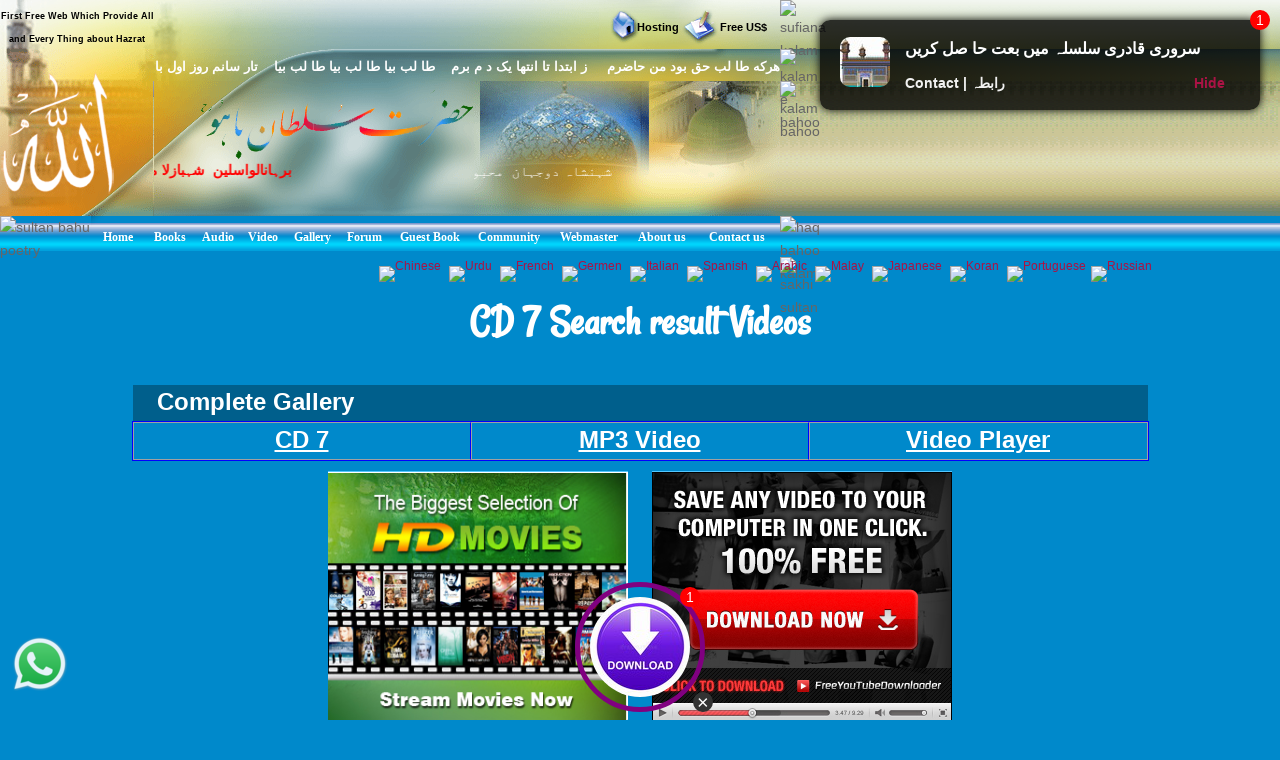

--- FILE ---
content_type: text/html; charset=UTF-8
request_url: https://video.hazratsultanbahu.com/video/all-naat-sharif-naat-khawan/CD-7/18/0/
body_size: 11662
content:
<!DOCTYPE html>
<html lang="en">

<!--[if lt IE 7]><html class="no-js lt-ie9 lt-ie8 lt-ie7"><![endif]-->
<!--[if IE 7]><html class="no-js lt-ie9 lt-ie8"><![endif]-->
<!--[if IE 8]><html class="no-js lt-ie9"><![endif]-->
<!--[if gt IE 8]><html lang="en-US" class="no-js"><![endif]-->

<!-- head -->
<head> 

<meta http-equiv="Content-Type" content="text/html; charset=UTF-8">
    
	<!--[if IE]>
    <meta http-equiv="X-UA-Compatible" content="IE=edge,chrome=1"/>
    <![endif]-->
	<title>CD 7</title>
<meta name="description" content="CD 7"/>
<meta name="keywords" content="CD 7, CD 7 video, CD 7 Videos all naat sharif, CD 7 naat khawan, free video downloader, all naat sharif, naat sharif, free video, live videos, CD 7 free video, CD 7 live videos, CD 7 free video downloader, CD 7 free videos, CD 7 videos, video, videos, CD 7 lyrics 0"/>

<meta property="og:title" content="CD 7"/>
<meta property="og:site_name" content="CD 7"/>
<meta property="og:description" content="CD 7"/>
<meta property="og:type" content="article"/>
<meta property="og:image" content="//hazratsultanbahu.com/images/sologo.png"/>
<meta property="og:url" content="https://video.hazratsultanbahu.com/video/all-naat-sharif-naat-khawan/CD-7/18/0/"/>



	
	<meta name="robots" content="max-image-preview:large">
	<meta name="viewport" content="width=device-width, initial-scale=1.0"/>
	<meta name="author" content="hazratsultanbahu.com">
	<meta name="robots" content="index, follow"/>
	<link rel="alternate" type="application/rss+xml" title="RSS" href="https://www.hazratsultanbahu.com/video/rss.php"/>
	<meta name="rating" content="general" />
	<meta name="copyright" content="Copyright &#174; 1993-2026" />
	<meta http-equiv="Expires" content="Fri, 30 Jan 2026 00:23:06 GMT" />
	<meta name="distribution" content="global" />
	<meta name="robots" content="index" />
	<link rel="canonical" href="https://video.hazratsultanbahu.com/video/all-naat-sharif-naat-khawan/CD-7/18/0/">

    <!-- wp_head -->    
   <link rel='stylesheet' id='clippy-style-css'  href='/tm3/css/style1.css?ver=3.7.1' type='text/css' media='all' />


	<!-- wp_head -->

    <script type="text/javascript">
    /***********************************************
    * Disable Text Selection script- &#169; Dynamic Drive DHTML code library (www.dynamicdrive.com)
    * This notice MUST stay intact for legal use
    * Visit Dynamic Drive at //www.dynamicdrive.com/ for full source code
    ***********************************************/

    function disableSelection(target){
    if (typeof target.onselectstart!="undefined") //IE route
        target.onselectstart=function(){return false}
    else if (typeof target.style.MozUserSelect!="undefined") //Firefox route
        target.style.MozUserSelect="none"
    else //All other route (ie: Opera)
        target.onmousedown=function(){return false}
    target.style.cursor = "default"
    }

    //Sample usages
    //disableSelection(document.body) //Disable text selection on entire body
    //disableSelection(document.getElementById("mydiv")) //Disable text selection on element with id="mydiv"
    </script>

</head>
<!-- head -->

	<body class="withsidebar sidebar-footer home blog">
		<!--[if lt IE 7]>
            <p class="chromeframe">You are using an outdated browser. <a href="#">
			Upgrade your browser today</a> or <a zhref="#">install Google Chrome 
			Frame</a> to better experience this site.</p>
        <![endif]-->

	<!-- #page onunload="" -->
	<div id="page">
		<div class="custom-header">
<div class="desktph">
<a href="#zmenu" style="text-decoration: none"><img border="0" alt="sultan bahu video" src="//www.hazratsultanbahu.com/tm3/mohed.jpg" width="370" height="119"></a>
<p></p>
</div> 

<div class="slidh">
		<div id="table1" class="ts-1">
			<div class="ts-1-1">
				<!-- ImageReady Slices (nth2.psd) -->
				<div id="table2" class="ts-2">
					<div class="ts-2-1">
						<div id="table3" class="ts-3">
							<div class="ts-3-1">
								<p align="center" class="gen-1"><font color="#000000" class="gen-2">First Free Web Which Provide All and Every Thing about Hazrat Sultan Bahu &reg;</font> </p>
							</div>
							<div class="gen-3"></div>
						</div>
					</div>
					<div class="ts-2-2">
						<p align="center" class="gen-1"><b><font color="#000000" class="gen-5"><!-- MONTHLY 467,546 UNIQUE VISITORS AND 26,193,515 HITS --></font></b> </p>
					</div>
					<div class="ts-2-3">
						<div id="table4" class="ts-4">
							<div class="ts-4-1">
								<p align="center" class="gen-1"><b><font color="#000000" class="gen-7"></font></b><span class="gen-8"><br></span></p>
							</div>
							<div class="gen-3"></div>
						</div>
					</div>
					<div class="ts-2-4">
						<div id="table5" class="ts-5">
							<div class="ts-5-1">
								<p align="right" class="gen-1"><a href="/hosting"><b><font class="gen-7" color="#000000">Hosting</font></b></a> </p>
							</div>
							<div class="gen-3"></div>
						</div>
					</div>
					<div class="ts-2-5">
						<div id="table6" class="ts-6">
							<div class="ts-6-1">
								<p align="center" class="gen-1"><b><span class="gen-7">&nbsp;&nbsp;&nbsp;&nbsp;&nbsp;&nbsp;&nbsp;&nbsp; <a href="/gfrus"><font color="#000000">Free US$</font></a></span></b> </p>
							</div>
							<div class="gen-3"></div>
						</div>
					</div>
					<div class="ts-2-6">
						<div id="table7" class="ts-7">
							<div class="ts-7-1">

			<img border="0" align="left" alt="sultan bahoo" src="//www.hazratsultanbahu.com/images/5allah.png">

			</div>
							<div class="gen-3"></div>
						</div>
					</div>
					<div class="ts-2-7">
						<div id="table8" class="ts-8">
							<div class="ts-8-1">
								<p align="right" class="gen-1"><font color="#ffffff" class="gen-19">&#1607;&#1585;&#1705;&#1607; &#1591;&#1575; &#1604;&#1576; &#1581;&#1602; &#1576;&#1608;&#1583; &#1605;&#1606; &#1581;&#1575;&#1590;&#1585;&#1605;&nbsp;&nbsp;&nbsp; &nbsp;&#1586; &#1575;&#1576;&#1578;&#1583;&#1575; &#1578;&#1575; &#1575;&#1606;&#1578;&#1607;&#1575; &#1610;&#1705; &#1583; &#1605; &#1576;&#1585;&#1605;&nbsp;&nbsp;&nbsp; &#1591;&#1575; &#1604;&#1576; &#1576;&#1610;&#1575; &#1591;&#1575; &#1604;&#1576; &#1576;&#1610;&#1575; &#1591;&#1575; &#1604;&#1576; &#1576;&#1610;&#1575;&nbsp;&nbsp;&nbsp; &#1578;&#1575;&#1585; &#1587;&#1575;&#1606;&#1605; &#1585;&#1608;&#1586; &#1575;&#1608;&#1604; &#1576;&#1575; &#1582;&#1583;&#1575;</font> </p>
							</div>
							<div class="gen-3"></div>
						</div>
					</div>
					<div class="ts-2-8">
						<div id="table9" class="ts-9">
							<div class="ts-2-8"><img alt="hazrat sultan bahu books" src="//www.hazratsultanbahu.com/imagestm2/nth2_08.gif" width="1" height="135"></div>
							<div class="gen-3"></div>
						</div>
					</div>
					<div class="ts-2-9">
						<div id="table10" class="ts-10">
							<div class="ts-10-1">
			<img border="0" align="right" alt="abyat e bahoo" src="//www.hazratsultanbahu.com/images/5bahu.png">
			<b><font color="#FF0000"><marquee behavior="scroll" direction="right" scrollamount="2" scrolldelay="10" onmouseover="this.stop()" onmouseout="this.start()" width="95%" height="95%">
&#1576;&#1585;&#1729;&#1575;&#1606;&#1575;&#1604;&#1608;&#1575;&#1587;&#1604;&#1740;&#1606;&nbsp; &#1588;&#1729;&#1576;&#1575;&#1586;&#1604;&#1575; &#1605;&#1705;&#1575;&#1722;&nbsp; &#1587;&#1604;&#1591;&#1575;&#1606; &#1575;&#1604;&#1593;&#1575;&#1585;&#1601;&#1740;&#1606;&nbsp; &#1587;&#1604;&#1591;&#1575;&#1606; &#1575;&#1604;&#1601;&#1602;&#1585; &#1605;&#1585;&#1588;&#1583; 
&#1581;&#1602;&nbsp;&nbsp; &#1587;&#1582;&#1740; &#1587;&#1604;&#1591;&#1575;&#1606;&nbsp;&nbsp; &#1588;&#1729;&#1606;&#1588;&#1575;&#1729;&nbsp;&nbsp; &#1605;&#1585;&#1588;&#1583; &#1606;&#1608;&#1585;&#1575;&#1604;&#1729;&#1583;&#1740;&nbsp;&nbsp; 
&#1581;&#1602; &#1576;&#1575; &#1729;&#1608;&nbsp;&nbsp; &#1602;&#1583;&#1587; &#1587;&#1585;&#1729; &#1575;&#1604;&#1593;&#1586;&#1740;&#1586;
				</marquee></font></b>
</div>
							<div class="gen-3"></div>
						</div>
					</div>
					<div class="ts-2-10">
						<div id="table11" class="ts-11">
							<div class="ts-11-1" align="bottom">
			<img border="0" align="center" alt="abyat e bahu" src="//www.hazratsultanbahu.com/images/5gos.png">
			<font color="#FFFFFF"><marquee behavior="scroll" direction="right" scrollamount="2" scrolldelay="10" onmouseover="this.stop()" onmouseout="this.start()" width="100%" height="100%">
&#1588;&#1729;&#1606;&#1588;&#1575;&#1729; &#1583;&#1608;&#1580;&#1729;&#1575;&#1606;&nbsp; &#1605;&#1581;&#1576;&#1608;&#1576; &#1585;&#1576; &#1575;&#1604;&#1593;&#1575;&#1604;&#1605;&#1740;&#1606;&nbsp; &#1575;&#1581;&#1605;&#1583; &#1605;&#1580;&#1578;&#1576;&#1740;&nbsp; &#1606;&#1608;&#1585;&#1575;&#1604;&#1604;&#1729;&nbsp; &#1605;&#1581;&#1605;&#1583; &#1605;&#1589;&#1591;&#1601;&#1740;&nbsp; &#1589;&#1604;&#1740; &#1575;&#1604;&#1604;&#1729; &#1593;&#1604;&#1740;&#1729; 
&#1608;&#1587;&#1604;&#1605;&nbsp; &#1705;&#1746; &#1606;&#1575;&#1605;
&nbsp;&nbsp;&nbsp;
			&#1587;&#1585;&#1608;&#1585;&#1740; &#1602;&#1575;&#1583;&#1585;&#1740; &#1587;&#1604;&#1587;&#1604;&#1729; &#1605;&#1581;&#1576;&#1608;&#1576; &#1587;&#1576;&#1581;&#1575;&#1606;&#1740; &#1581;&#1590;&#1608;&#1585; &#1594;&#1608;&#1579; &#1575;&#1593;&#1592;&#1605; &#1581;&#1590;&#1585;&#1578; &#1588;&#1740;&#1582; &#1587;&#1740;&#1583; &#1593;&#1576;&#1583;&#1575;&#1604;&#1602;&#1575;&#1583;&#1585; 
			&#1580;&#1740;&#1604;&#1575;&#1606;&#1740; &#1602;&#1583;&#1587; &#1587;&#1585;&#1729; &#1575;&#1604;&#1593;&#1586;&#1740;&#1586; &#1705;&#1575; &#1575;&#1589;&#1604; &#1587;&#1604;&#1587;&#1604;&#1729; &#1591;&#1585;&#1740;&#1602;&#1578; &#1729;&#1746;
				</marquee></font>
		</div>
							<div class="gen-3"></div>
						</div>
					</div>
					<div class="ts-2-11">
						<div id="table12" class="ts-12">
							<div class="ts-2-11"><img alt="sultan bahu poetry" src="//www.hazratsultanbahu.com/imagestm2/nth2_11.gif" width="91" height="41"></div>
							<div class="gen-3"></div>
						</div>
					</div>
					<div class="ts-2-12">
						<div id="table13" class="ts-13">
							<div align="center" class="ts-13-1"><font color="#ffffff" face="Minion Pro Med" class="gen-27"><a href="//www.hazratsultanbahu.com/"><span class="gen-28">Home</span></a></font></div>
							<div align="center" class="ts-13-2"><font color="#ffffff" face="Minion Pro Med" class="gen-27"><a href="//www.hazratsultanbahu.com/page"><span class="gen-28">Books</span></a></font></div>
							<div align="center" class="ts-13-3"><font color="#ffffff" face="Minion Pro Med" class="gen-27"><a href="//www.hazratsultanbahu.com/audio/"><span class="gen-28">Audio</span></a></font> </div>
							<!--<div align="center" alt="" class="ts-13-4"><font color="#ffffff" face="Minion Pro Med" class="gen-27"><a href="//www.hazratsultanbahu.com/video/"><span class="gen-28">Video</span></a></font> </div>-->
							<div align="center" alt="" class="ts-13-4"><font color="#ffffff" face="Minion Pro Med" class="gen-27"><a href="//video.hazratsultanbahu.com/video/srch.php?q=sultan%20bahu&sa=Search"><span class="gen-28">Video</span></a></font> </div>
							<div align="center" alt="" class="ts-13-5"><font color="#ffffff" face="Minion Pro Med" class="gen-27"><a href="//vdmp.hazratsultanbahu.com/pgallery"><span class="gen-28">Gallery</span></a></font> </div>
							<div align="center" alt="" class="ts-13-6"><font color="#ffffff" face="Minion Pro Med" class="gen-27"><a href="//www.hazratsultanbahu.com/forum"><span class="gen-28">Forum</span></a></font></div>
							<div align="center" alt="" class="ts-13-7"><font color="#ffffff" face="Minion Pro Med" class="gen-27"><a href="//hazratsultanbahu.com/agbook"><span class="gen-28">Guest Book</span></a></font> </div>
							<div align="center" alt="" class="ts-13-8"><font color="#ffffff" face="Minion Pro Med" class="gen-27"><a href="//www.hazratsultanbahu.com/community/"><span class="gen-28">Community</span></a></font></div>
							<div align="center" alt="" class="ts-13-9"><font color="#ffffff" face="Minion Pro Med" class="gen-27"><a href="//www.hazratsultanbahu.com/webmaster"><span class="gen-28">Webmaster</span></a></font></div>
							<div align="center" alt="" class="ts-13-10"><font color="#ffffff" face="Minion Pro Med" class="gen-27"><a href="//www.hazratsultanbahu.com/aboutus"><span class="gen-28">About us</span></a></font></div>
							<div align="center" alt="Contact us" class="ts-13-11"><font color="#ffffff" face="Minion Pro Med" class="gen-27"><a href="//www.hazratsultanbahu.com/feedback"><span class="gen-28">Contact us</span></a></font></div>
							<div class="gen-3"></div>
						</div>
					</div>

				</div>
			</div>
			<div class="ts-1-2">
				<div id="table14" class="ts-14">
					<div class="ts-14-1"><img alt="sufiana kalam" src="//www.hazratsultanbahu.com/imagestm2/nth2_05-2.gif" width="100%" height="49"></div>
					<div class="ts-14-2"><img alt="kalam e bahoo" src="//www.hazratsultanbahu.com/imagestm2/nth2_07-2.gif" width="100%" height="32"></div>
					<div class="ts-14-3"><img alt="kalam bahoo" src="//www.hazratsultanbahu.com/imagestm2/nth2_10-2.gif" width="100%" height="135"></div>
					<div class="ts-14-4"><img alt="haq bahoo kalam" src="//www.hazratsultanbahu.com/imagestm2/nth2_22-2.gif" width="100%" height="41"></div>
					<div class="ts-14-5"><img alt="sakhi sultan" src="//www.hazratsultanbahu.com/imagestm2/spacer.gif" width="100%" height="1"></div>
					<div class="gen-3"></div>
				</div>
			</div>
			<div class="gen-3"></div>
</div>  
		</div>	
		
		</div>		
      

		<!-- .main-container -->
		<div class="main-container">			

			<div class="main content-wrapper wrapper clearfix">
<div class="slidh">			
            <div class="locale-options">			
                <div></div>
				<br /><br />
                  			   &nbsp;&nbsp;
                  <a style="display:none;" href="/blackhole/" rel="follow">Do NOT follow this link or you will be banned from the site!</a>
               &nbsp;
                  <a href="//translate.google.com/translate?u=http://video.hazratsultanbahu.com/video/all-naat-sharif-naat-khawan/CD-7/18/0/&langpair=en%7Czh-TW&hl=EN&ie=UTF-8&oe=UTF-8&prev=%2Flanguage_tools">
                    <img class="top-flag" width="22" height="11" alt="Chinese" title="Chinese" src="//hazratsultanbahu.com/agbook/flags/cn.gif" border="0">
                </a>&nbsp;
                <a href="//translate.google.com/translate?u=http://video.hazratsultanbahu.com/video/all-naat-sharif-naat-khawan/CD-7/18/0/&langpair=en%7Cur&hl=EN&ie=UTF-8&oe=UTF-8&prev=%2Flanguage_tools">
                    <img class="top-flag" width="22" height="11" alt="Urdu" title="Urdu" src="//hazratsultanbahu.com/agbook/flags/pk.gif" border="0">
                </a>&nbsp;
                <a href="//translate.google.com/translate?u=http://video.hazratsultanbahu.com/video/all-naat-sharif-naat-khawan/CD-7/18/0/&langpair=en%7Cfr&hl=EN&ie=UTF-8&oe=UTF-8&prev=%2Flanguage_tools">
                    <img class="top-flag" width="22" height="11" alt="French" title="French" src="//hazratsultanbahu.com/agbook/flags/fr.gif" border="0">
                </a>&nbsp;
                <a href="//translate.google.com/translate?u=http://video.hazratsultanbahu.com/video/all-naat-sharif-naat-khawan/CD-7/18/0/&langpair=en%7Cde&hl=EN&ie=UTF-8&oe=UTF-8&prev=%2Flanguage_tools">
                    <img class="top-flag" width="22" height="11" alt="Germen" title="Germen" src="//hazratsultanbahu.com/agbook/flags/de.gif" border="0">
                </a>&nbsp;
                <a href="//translate.google.com/translate?u=http://video.hazratsultanbahu.com/video/all-naat-sharif-naat-khawan/CD-7/18/0/&langpair=en%7Cit&hl=EN&ie=UTF-8&oe=UTF-8&prev=%2Flanguage_tools">
                    <img class="top-flag" width="22" height="11" alt="Italian" title="Italian" src="//hazratsultanbahu.com/agbook/flags/it.gif" border="0">
                </a>&nbsp;
                <a href="//translate.google.com/translate?u=http://video.hazratsultanbahu.com/video/all-naat-sharif-naat-khawan/CD-7/18/0/&langpair=en%7Ces&hl=EN&ie=UTF-8&oe=UTF-8&prev=%2Flanguage_tools">
                    <img class="top-flag" width="22" height="11" alt="Spanish" title="Spanish" src="//hazratsultanbahu.com/agbook/flags/es.gif" border="0">
                </a>&nbsp;
                <a href="//translate.google.com/translate?u=http://video.hazratsultanbahu.com/video/all-naat-sharif-naat-khawan/CD-7/18/0/&langpair=en%7Car&hl=en&ie=UTF-8&oe=UTF-8&prev=%2Flanguage_tools">
                    <img class="top-flag" width="22" height="11" alt="Arabic" title="Arabic" src="//hazratsultanbahu.com/agbook/flags/sa.gif" border="0">
                </a>&nbsp;
                <a href="//translate.google.com/translate?u=http://video.hazratsultanbahu.com/video/all-naat-sharif-naat-khawan/CD-7/18/0/&langpair=en%7Cms&hl=en&ie=UTF-8&oe=UTF-8&prev=%2Flanguage_tools">
                    <img class="top-flag" width="22" height="11" alt="Malay" title="Malay" src="//hazratsultanbahu.com/agbook/flags/my.gif" border="0">
                </a>&nbsp;
                <a href="//translate.google.com/translate?u=http://video.hazratsultanbahu.com/video/all-naat-sharif-naat-khawan/CD-7/18/0/&langpair=en%7Cja&hl=EN&ie=UTF-8&oe=UTF-8&prev=%2Flanguage_tools">
                    <img class="top-flag" width="22" height="11" alt="Japanese" title="Japanese" src="//hazratsultanbahu.com/agbook/flags/jp.gif" border="0">
                </a>&nbsp;
                <a href="//translate.google.com/translate?u=http://video.hazratsultanbahu.com/video/all-naat-sharif-naat-khawan/CD-7/18/0/&langpair=en%7Cko&hl=EN&ie=UTF-8&oe=UTF-8&prev=%2Flanguage_tools">
                    <img class="top-flag" width="22" height="11" alt="Koran" title="Koran" src="//hazratsultanbahu.com/agbook/flags/kr.gif" border="0">
                </a>&nbsp;
                <a href="//translate.google.com/translate?u=http://video.hazratsultanbahu.com/video/all-naat-sharif-naat-khawan/CD-7/18/0/&langpair=en%7Cpt&hl=EN&ie=UTF-8&oe=UTF-8&prev=%2Flanguage_tools">
                    <img class="top-flag" width="22" height="11" alt="Portuguese" title="Portuguese" src="//hazratsultanbahu.com/agbook/flags/pt.gif" border="0">
                </a>
                <a href="//translate.google.com/translate?u=http://video.hazratsultanbahu.com/video/all-naat-sharif-naat-khawan/CD-7/18/0/&langpair=en%7Cru&hl=EN&ie=UTF-8&oe=UTF-8&prev=%2Flanguage_tools">
                    <img class="top-flag" width="22" height="11" alt="Russian" title="Russian" src="//hazratsultanbahu.com/agbook/flags/ru.gif" border="0">
                </a>

            </div>
</div>
		<div class="column-one">		<!--	
			<h1 id="2">CD 7 Search result Videos </h1>
-->
	 
			<h1 id="1">CD 7 Search result Videos </h1> 
			
			
<!-- issue box --> 
<div class="top-menu-table dark-blue no-borders">
	<div class="top-menu-row">
		<div class="top-menu-item no-borders g-text-left">
			<span class="text-bold" style="padding-left: 20px;">Complete Gallery</span>
		</div>
	</div>
</div>
<div class="top-menu-table">
	<div class="top-menu-row">
		<div class="top-menu-item">
				<a title="Download Video" class="selfft" href="//services.hazratsultanbahu.com/spam-filter-page.php?t=video"><b>CD 7</b></a>
		</div>
		<div class="top-menu-item">
				<a title="MP3 Video" class="selfft" href="//services.hazratsultanbahu.com/spam-filter-page.php?t=video"><b>MP3 Video</b></a>
		</div>
		<div class="top-menu-item">
				<a title="Video Player" class="selfft" href="//services.hazratsultanbahu.com/spam-filter-page.php?t=video"><b>Video Player</b></a>
		</div>
	</div>
</div>
<!-- end issue box -->
            <div class="contact-ads-wrapper clearfix">
                <div class="contact-ads">

<!--
 <a href="//tracking.affiliatetrading.net/aff_c?offer_id=1001&aff_id=7364&file_id=68548">
<img border="0" src="//media.go2speed.org/brand/files/affiliatetrading/1001/AT_250_250_4.gif" width="300" height="250">
</a> -->

 <a href="//www.hazratsultanbahu.com/downloads/pc.php">
<img alt="18CD 7" border="0" src="//www.hazratsultanbahu.com/adver/ads/cpa/pl12.png" width="300" height="250">
</a>               </div>
                <div class="contact-ads">
 <a aria-label="18CD 7" href="//www.hazratsultanbahu.com/downloads/pc.php">
<img alt="18CD 7" border="0" src="//www.hazratsultanbahu.com/adver/ads/cpa/pl22.jpg" width="300" height="250">
</a>                </div>
            </div>
			
<div id="posts" class="clearfix">
	
		<article id="post-27" class="post-27 post type-post status-publish format-standard htry category-category1 tag-image tag-standard clearfix box" role="article">
        <div class="entry-image1">
		</div>
<header>
	<h2 class="post-title g-black">Search Video<br /></h2>
<form action="/video/srch.php" id="cse-search-box">  
    <label for="query">Search:<input type="text" name="q" size="20" /></label>
    <input type="submit" name="sa" value="Search" />
</form><br />
<script type="application/ld+json">
{
    "@context": "https://schema.org",
    "@type": "WebSite",
    "url": "https://video.hazratsultanbahu.com/video/srch.php",
    "potentialAction": {
      "@type": "SearchAction",
      "target": "https://video.hazratsultanbahu.com/video/srch.php?q=&sa=Search",
      "query": ""
    }
}
</script>	<h2 class="post-title">
		<a href='//video.hazratsultanbahu.com//video/auto-play-naat-sharif-live-videos/alif-allah-bait/cd-7/online/d/40/1/search/'>Auto Play All CD 7</a>	</h2>
<!-- End Get frist video for all auto play -->
<h2 class="post-title"><a href="//video.hazratsultanbahu.com//video/ltal.php">View Latest in All</a></h2>
<h2 class="post-title"><a href="//video.hazratsultanbahu.com//video/mtal.php">Most Viewed  in All</a></h2>
<h2 class="post-title"><a href="//video.hazratsultanbahu.com//video/ltl-18-0.php">View Latest</a></h2>
<h2 class="post-title"><a href="//video.hazratsultanbahu.com//video/mtl-18-0.php">Most Viewed</a></h2>
<h2 class="post-title"><a href="/naat/">All Naat Sharif</a></h2>
<h2 class="post-title"><a href="//video.hazratsultanbahu.com//video/">All Sultan Bahu</a></h2>
</header>

<div class="entry-content">
	<p>
</p>
	</div>

<div class="meta clearfix">
	<div class="icon icon-"></div>
	<span class="post-date">Videos</span>
	<span class="post-comments">
			<a href="#top" title="Page Top">TOP</a>	</span>
</div>
				</article>




		<article id="post-27" class="post-27 post type-post status-publish format-standard htry category-category1 tag-image tag-standard clearfix box" role="article">
        <div class="entry-image1">
		<a href='/video/play-naat-sharif-live-videos/alif-allah-bait/40/search/'>
		<img loading=" lazy" border="0" title="alif-allah bait" alt="alif-allah bait" src="https://i.ytimg.com/vi_webp/OuNe598KZgc/mqdefault.webp" width="133" height="100"> </a>
		</div>
<header>
	<h2 class="post-title"><a href='//video.hazratsultanbahu.com//video/play-naat-sharif-live-videos/alif-allah-bait/40/search/'>alif-allah bait</a></h2>
</header>

<div class="entry-content">
	<p>	
Description: <br />Date: 09:06 AM 17th Oct 2009<br />Views: 123263 Posted By: <a href='//video.hazratsultanbahu.com//video/all-naat-sharif-free-video-downloader/Anonymous/0/'>Anonymous</a><br />Video No: 40 <br />Category: 18.<br><b><a href='//video.hazratsultanbahu.com//video/auto-play-naat-sharif-live-videos/alif-allah-bait/CD-7/online/d/40/1/search/'>Play Auto</a></b></p>
	</div>

<div class="meta clearfix">
	<div class="icon icon-"></div>
	<span class="post-date">Videos</span>
	<span class="post-comments">
			<a href="#top" title="Page Top">TOP</a>	</span>
</div>
				</article>
    <script type="application/ld+json">
    {
      "@context": "https://schema.org",
      "@type": "VideoObject",
      "contentURL": "http://video.hazratsultanbahu.com/video/all-naat-sharif-naat-khawan/CD-7/18/0/",
      "description": "alif-allah bait",
      "embedUrl": "https://www.youtube.com/watch?v=OuNe598KZgc",
      "interactionStatistic": {
        "@type": "InteractionCounter",
        "interactionType": { "@type": "WatchAction" },
        "userInteractionCount": 123263      },
      "name": "alif-allah bait",
      "thumbnailUrl": "https://i.ytimg.com/vi_webp/OuNe598KZgc/mqdefault.webp",
      "uploadDate": "2009-10-17T09:06:00Z"
    }
    </script> 

		<article id="post-27" class="post-27 post type-post status-publish format-standard htry category-category1 tag-image tag-standard clearfix box" role="article">
        <div class="entry-image1">
		<a href='/video/play-naat-sharif-live-videos/baghdad-shahar.rm/137/search/'>
		<img loading=" lazy" border="0" title="baghdad-shahar.rm" alt="baghdad-shahar.rm" src="//www.hazratsultanbahu.com/images/index-12.jpg" width="133" height="100"> </a>
		</div>
<header>
	<h2 class="post-title"><a href='//video.hazratsultanbahu.com//video/play-naat-sharif-live-videos/baghdad-shahar.rm/137/search/'>baghdad-shahar.rm</a></h2>
</header>

<div class="entry-content">
	<p>	
Description: <br />Date: 11:34 AM 19th Oct 2009<br />Views: 42836 Posted By: <a href='//video.hazratsultanbahu.com//video/all-naat-sharif-free-video-downloader/Anonymous/0/'>Anonymous</a><br />Video No: 137 <br />Category: 18.<br><b><a href='//video.hazratsultanbahu.com//video/auto-play-naat-sharif-live-videos/baghdad-shahar.rm/CD-7/online/d/137/2/search/'>Play Auto</a></b></p>
	</div>

<div class="meta clearfix">
	<div class="icon icon-"></div>
	<span class="post-date">Videos</span>
	<span class="post-comments">
			<a href="#top" title="Page Top">TOP</a>	</span>
</div>
				</article>
    <script type="application/ld+json">
    {
      "@context": "https://schema.org",
      "@type": "VideoObject",
      "contentURL": "http://video.hazratsultanbahu.com/video/all-naat-sharif-naat-khawan/CD-7/18/0/",
      "description": "baghdad-shahar.rm",
      "embedUrl": "<h2 class="post-title" href="//www.vdmp.hazratsultanbahu.com/mp3/kplayonrealp/baghdad-shahar.rm">Click Here and Play</a></h2>",
      "interactionStatistic": {
        "@type": "InteractionCounter",
        "interactionType": { "@type": "WatchAction" },
        "userInteractionCount": 42836      },
      "name": "baghdad-shahar.rm",
      "thumbnailUrl": "//www.hazratsultanbahu.com/images/index-12.jpg",
      "uploadDate": "2009-10-19T11:34:00Z"
    }
    </script> 

		<article id="post-27" class="post-27 post type-post status-publish format-standard htry category-category1 tag-image tag-standard clearfix box" role="article">
        <div class="entry-image1">
		<a href='/video/play-naat-sharif-live-videos/charh-channan.rm/138/search/'>
		<img loading=" lazy" border="0" title="charh-channan.rm" alt="charh-channan.rm" src="//www.hazratsultanbahu.com/images/index-12.jpg" width="133" height="100"> </a>
		</div>
<header>
	<h2 class="post-title"><a href='//video.hazratsultanbahu.com//video/play-naat-sharif-live-videos/charh-channan.rm/138/search/'>charh-channan.rm</a></h2>
</header>

<div class="entry-content">
	<p>	
Description: <br />Date: 11:35 AM 19th Oct 2009<br />Views: 41495 Posted By: <a href='//video.hazratsultanbahu.com//video/all-naat-sharif-free-video-downloader/Anonymous/0/'>Anonymous</a><br />Video No: 138 <br />Category: 18.<br><b><a href='//video.hazratsultanbahu.com//video/auto-play-naat-sharif-live-videos/charh-channan.rm/CD-7/online/d/138/3/search/'>Play Auto</a></b></p>
	</div>

<div class="meta clearfix">
	<div class="icon icon-"></div>
	<span class="post-date">Videos</span>
	<span class="post-comments">
			<a href="#top" title="Page Top">TOP</a>	</span>
</div>
				</article>
    <script type="application/ld+json">
    {
      "@context": "https://schema.org",
      "@type": "VideoObject",
      "contentURL": "http://video.hazratsultanbahu.com/video/all-naat-sharif-naat-khawan/CD-7/18/0/",
      "description": "charh-channan.rm",
      "embedUrl": "<h2 class="post-title" align="center"><a href="//www.vdmp.hazratsultanbahu.com/mp3/kplayonrealp/charh-channan.rm">Click Here and Play</a></h2>",
      "interactionStatistic": {
        "@type": "InteractionCounter",
        "interactionType": { "@type": "WatchAction" },
        "userInteractionCount": 41495      },
      "name": "charh-channan.rm",
      "thumbnailUrl": "//www.hazratsultanbahu.com/images/index-12.jpg",
      "uploadDate": "2009-10-19T11:35:00Z"
    }
    </script> 

		<article id="post-27" class="post-27 post type-post status-publish format-standard htry category-category1 tag-image tag-standard clearfix box" role="article">
        <div class="entry-image1">
		<a href='/video/play-naat-sharif-live-videos/dil-darya/139/search/'>
		<img loading=" lazy" border="0" title="dil-darya" alt="dil-darya" src="//www.hazratsultanbahu.com/images/index-12.jpg" width="133" height="100"> </a>
		</div>
<header>
	<h2 class="post-title"><a href='//video.hazratsultanbahu.com//video/play-naat-sharif-live-videos/dil-darya/139/search/'>dil-darya</a></h2>
</header>

<div class="entry-content">
	<p>	
Description: <br />Date: 11:36 AM 19th Oct 2009<br />Views: 50217 Posted By: <a href='//video.hazratsultanbahu.com//video/all-naat-sharif-free-video-downloader/Anonymous/0/'>Anonymous</a><br />Video No: 139 <br />Category: 18.<br><b><a href='//video.hazratsultanbahu.com//video/auto-play-naat-sharif-live-videos/dil-darya/CD-7/online/d/139/4/search/'>Play Auto</a></b></p>
	</div>

<div class="meta clearfix">
	<div class="icon icon-"></div>
	<span class="post-date">Videos</span>
	<span class="post-comments">
			<a href="#top" title="Page Top">TOP</a>	</span>
</div>
				</article>
    <script type="application/ld+json">
    {
      "@context": "https://schema.org",
      "@type": "VideoObject",
      "contentURL": "http://video.hazratsultanbahu.com/video/all-naat-sharif-naat-khawan/CD-7/18/0/",
      "description": "dil-darya",
      "embedUrl": "<h2 class="post-title" align="center"><a href="http://www.vdmp.hazratsultanbahu.com/mp3/kplayonrealp/dil-darya.rm">Click Here and Play</a></h2>",
      "interactionStatistic": {
        "@type": "InteractionCounter",
        "interactionType": { "@type": "WatchAction" },
        "userInteractionCount": 50217      },
      "name": "dil-darya",
      "thumbnailUrl": "//www.hazratsultanbahu.com/images/index-12.jpg",
      "uploadDate": "2009-10-19T11:36:00Z"
    }
    </script> 

		<article id="post-27" class="post-27 post type-post status-publish format-standard htry category-category1 tag-image tag-standard clearfix box" role="article">
        <div class="entry-image1">
		<a href='/video/play-naat-sharif-live-videos/eh-tan-mera/140/search/'>
		<img loading=" lazy" border="0" title="eh-tan-mera" alt="eh-tan-mera" src="//www.hazratsultanbahu.com/images/index-12.jpg" width="133" height="100"> </a>
		</div>
<header>
	<h2 class="post-title"><a href='//video.hazratsultanbahu.com//video/play-naat-sharif-live-videos/eh-tan-mera/140/search/'>eh-tan-mera</a></h2>
</header>

<div class="entry-content">
	<p>	
Description: <br />Date: 11:37 AM 19th Oct 2009<br />Views: 53653 Posted By: <a href='//video.hazratsultanbahu.com//video/all-naat-sharif-free-video-downloader/Anonymous/0/'>Anonymous</a><br />Video No: 140 <br />Category: 18.<br><b><a href='//video.hazratsultanbahu.com//video/auto-play-naat-sharif-live-videos/eh-tan-mera/CD-7/online/d/140/5/search/'>Play Auto</a></b></p>
	</div>

<div class="meta clearfix">
	<div class="icon icon-"></div>
	<span class="post-date">Videos</span>
	<span class="post-comments">
			<a href="#top" title="Page Top">TOP</a>	</span>
</div>
				</article>
    <script type="application/ld+json">
    {
      "@context": "https://schema.org",
      "@type": "VideoObject",
      "contentURL": "http://video.hazratsultanbahu.com/video/all-naat-sharif-naat-khawan/CD-7/18/0/",
      "description": "eh-tan-mera",
      "embedUrl": "<h2 class="post-title" align="center"><a href="//www.vdmp.hazratsultanbahu.com/mp3/kplayonrealp/eh-tan-mera.rm">Click Here and Play</a></h2>",
      "interactionStatistic": {
        "@type": "InteractionCounter",
        "interactionType": { "@type": "WatchAction" },
        "userInteractionCount": 53653      },
      "name": "eh-tan-mera",
      "thumbnailUrl": "//www.hazratsultanbahu.com/images/index-12.jpg",
      "uploadDate": "2009-10-19T11:37:00Z"
    }
    </script> 

		<article id="post-27" class="post-27 post type-post status-publish format-standard htry category-category1 tag-image tag-standard clearfix box" role="article">
        <div class="entry-image1">
		<a href='/video/play-naat-sharif-live-videos/jo-dam/141/search/'>
		<img loading=" lazy" border="0" title="jo-dam" alt="jo-dam" src="//www.hazratsultanbahu.com/images/index-12.jpg" width="133" height="100"> </a>
		</div>
<header>
	<h2 class="post-title"><a href='//video.hazratsultanbahu.com//video/play-naat-sharif-live-videos/jo-dam/141/search/'>jo-dam</a></h2>
</header>

<div class="entry-content">
	<p>	
Description: <br />Date: 11:38 AM 19th Oct 2009<br />Views: 44030 Posted By: <a href='//video.hazratsultanbahu.com//video/all-naat-sharif-free-video-downloader/Anonymous/0/'>Anonymous</a><br />Video No: 141 <br />Category: 18.<br><b><a href='//video.hazratsultanbahu.com//video/auto-play-naat-sharif-live-videos/jo-dam/CD-7/online/d/141/6/search/'>Play Auto</a></b></p>
	</div>

<div class="meta clearfix">
	<div class="icon icon-"></div>
	<span class="post-date">Videos</span>
	<span class="post-comments">
			<a href="#top" title="Page Top">TOP</a>	</span>
</div>
				</article>
    <script type="application/ld+json">
    {
      "@context": "https://schema.org",
      "@type": "VideoObject",
      "contentURL": "http://video.hazratsultanbahu.com/video/all-naat-sharif-naat-khawan/CD-7/18/0/",
      "description": "jo-dam",
      "embedUrl": "<h2 class="post-title" align="center"><a href="href="//www.vdmp.hazratsultanbahu.com/mp3/kplayonrealp/jo-dam.rm">Click Here and Play</a></h2>",
      "interactionStatistic": {
        "@type": "InteractionCounter",
        "interactionType": { "@type": "WatchAction" },
        "userInteractionCount": 44030      },
      "name": "jo-dam",
      "thumbnailUrl": "//www.hazratsultanbahu.com/images/index-12.jpg",
      "uploadDate": "2009-10-19T11:38:00Z"
    }
    </script> 

		<article id="post-27" class="post-27 post type-post status-publish format-standard htry category-category1 tag-image tag-standard clearfix box" role="article">
        <div class="entry-image1">
		<a href='/video/play-naat-sharif-live-videos/ktracone/142/search/'>
		<img loading=" lazy" border="0" title="ktracone" alt="ktracone" src="//www.hazratsultanbahu.com/images/index-12.jpg" width="133" height="100"> </a>
		</div>
<header>
	<h2 class="post-title"><a href='//video.hazratsultanbahu.com//video/play-naat-sharif-live-videos/ktracone/142/search/'>ktracone</a></h2>
</header>

<div class="entry-content">
	<p>	
Description: <br />Date: 11:38 AM 19th Oct 2009<br />Views: 52689 Posted By: <a href='//video.hazratsultanbahu.com//video/all-naat-sharif-free-video-downloader/Anonymous/0/'>Anonymous</a><br />Video No: 142 <br />Category: 18.<br><b><a href='//video.hazratsultanbahu.com//video/auto-play-naat-sharif-live-videos/ktracone/CD-7/online/d/142/7/search/'>Play Auto</a></b></p>
	</div>

<div class="meta clearfix">
	<div class="icon icon-"></div>
	<span class="post-date">Videos</span>
	<span class="post-comments">
			<a href="#top" title="Page Top">TOP</a>	</span>
</div>
				</article>
    <script type="application/ld+json">
    {
      "@context": "https://schema.org",
      "@type": "VideoObject",
      "contentURL": "http://video.hazratsultanbahu.com/video/all-naat-sharif-naat-khawan/CD-7/18/0/",
      "description": "ktracone",
      "embedUrl": "<h2 class="post-title" align="center"><a href="href="//www.vdmp.hazratsultanbahu.com/mp3/kplayonrealp/ktracone.rm">Click Here and Play</a></h2>",
      "interactionStatistic": {
        "@type": "InteractionCounter",
        "interactionType": { "@type": "WatchAction" },
        "userInteractionCount": 52689      },
      "name": "ktracone",
      "thumbnailUrl": "//www.hazratsultanbahu.com/images/index-12.jpg",
      "uploadDate": "2009-10-19T11:38:00Z"
    }
    </script> 

		<article id="post-27" class="post-27 post type-post status-publish format-standard htry category-category1 tag-image tag-standard clearfix box" role="article">
        <div class="entry-image1">
		<a href='/video/play-naat-sharif-live-videos/panj-mehal/143/search/'>
		<img loading=" lazy" border="0" title="panj-mehal" alt="panj-mehal" src="//www.hazratsultanbahu.com/images/index-12.jpg" width="133" height="100"> </a>
		</div>
<header>
	<h2 class="post-title"><a href='//video.hazratsultanbahu.com//video/play-naat-sharif-live-videos/panj-mehal/143/search/'>panj-mehal</a></h2>
</header>

<div class="entry-content">
	<p>	
Description: <br />Date: 11:39 AM 19th Oct 2009<br />Views: 48828 Posted By: <a href='//video.hazratsultanbahu.com//video/all-naat-sharif-free-video-downloader/Anonymous/0/'>Anonymous</a><br />Video No: 143 <br />Category: 18.<br><b><a href='//video.hazratsultanbahu.com//video/auto-play-naat-sharif-live-videos/panj-mehal/CD-7/online/d/143/8/search/'>Play Auto</a></b></p>
	</div>

<div class="meta clearfix">
	<div class="icon icon-"></div>
	<span class="post-date">Videos</span>
	<span class="post-comments">
			<a href="#top" title="Page Top">TOP</a>	</span>
</div>
				</article>
    <script type="application/ld+json">
    {
      "@context": "https://schema.org",
      "@type": "VideoObject",
      "contentURL": "http://video.hazratsultanbahu.com/video/all-naat-sharif-naat-khawan/CD-7/18/0/",
      "description": "panj-mehal",
      "embedUrl": "<h2 class="post-title" align="center"><a href="href="href="//www.vdmp.hazratsultanbahu.com/mp3/kplayonrealp/panj-mehal.rm">Click Here and Play</a></h2>",
      "interactionStatistic": {
        "@type": "InteractionCounter",
        "interactionType": { "@type": "WatchAction" },
        "userInteractionCount": 48828      },
      "name": "panj-mehal",
      "thumbnailUrl": "//www.hazratsultanbahu.com/images/index-12.jpg",
      "uploadDate": "2009-10-19T11:39:00Z"
    }
    </script> 

		<article id="post-27" class="post-27 post type-post status-publish format-standard htry category-category1 tag-image tag-standard clearfix box" role="article">
        <div class="entry-image1">
		<a href='/video/play-naat-sharif-live-videos/sabit-sidaq/144/search/'>
		<img loading=" lazy" border="0" title="sabit-sidaq" alt="sabit-sidaq" src="//www.hazratsultanbahu.com/images/index-12.jpg" width="133" height="100"> </a>
		</div>
<header>
	<h2 class="post-title"><a href='//video.hazratsultanbahu.com//video/play-naat-sharif-live-videos/sabit-sidaq/144/search/'>sabit-sidaq</a></h2>
</header>

<div class="entry-content">
	<p>	
Description: <br />Date: 11:41 AM 19th Oct 2009<br />Views: 45038 Posted By: <a href='//video.hazratsultanbahu.com//video/all-naat-sharif-free-video-downloader/Anonymous/0/'>Anonymous</a><br />Video No: 144 <br />Category: 18.<br><b><a href='//video.hazratsultanbahu.com//video/auto-play-naat-sharif-live-videos/sabit-sidaq/CD-7/online/d/144/9/search/'>Play Auto</a></b></p>
	</div>

<div class="meta clearfix">
	<div class="icon icon-"></div>
	<span class="post-date">Videos</span>
	<span class="post-comments">
			<a href="#top" title="Page Top">TOP</a>	</span>
</div>
				</article>
    <script type="application/ld+json">
    {
      "@context": "https://schema.org",
      "@type": "VideoObject",
      "contentURL": "http://video.hazratsultanbahu.com/video/all-naat-sharif-naat-khawan/CD-7/18/0/",
      "description": "sabit-sidaq",
      "embedUrl": "<h2 class="post-title" align="center"><a//href="//www.vdmp.hazratsultanbahu.com/mp3/kplayonrealp/sabit-sidaq.rm">Click Here and Play</a></h2>",
      "interactionStatistic": {
        "@type": "InteractionCounter",
        "interactionType": { "@type": "WatchAction" },
        "userInteractionCount": 45038      },
      "name": "sabit-sidaq",
      "thumbnailUrl": "//www.hazratsultanbahu.com/images/index-12.jpg",
      "uploadDate": "2009-10-19T11:41:00Z"
    }
    </script> 		<article id="post-27" class="post-27 post type-post status-publish format-standard htry category-category1 tag-image tag-standard clearfix box" role="article">
				
        <div class="entry-image1">
		</div>
<header>
	<h2 class="post-title g-black">Page
1 	
	</h2> 

<h2 class="post-title">
<a href="/video/all-naat-sharif-naat-khawan/CD-7/18/0/">First</a>&nbsp;&nbsp;&nbsp;&nbsp;</a>&nbsp;<a href="/video/all-naat-sharif-naat-khawan/CD-7/18/0/">Last</a></h2> <br /></header>

<div class="meta clearfix">
	<div class="icon icon-"></div>
	<span class="post-date">Videos</span>
	<span class="post-comments">
			<a href="#top" title="Page Top">TOP</a>	</span>
</div>
				</article>
				
<article id="post-32" class="wide-box post-32 post type-post status-publish format-standard category-category1 clearfix box box_blog full-width" role="article">
<header>
<h2 class="post-title"><a href="//www.hazratsultanbahu.com/video/advo.php">Add Videos</a>&nbsp;&nbsp;
&nbsp;&nbsp;<a href="https://www.hazratsultanbahu.com/video/latest-search-pages.php">Latest Search Pages</a>
&nbsp;&nbsp;<a href='//video.hazratsultanbahu.com//video/all-naat-sharif-free-video-downloader/CD-7/0/'>CD 7 More Videos</a></h2>
</header>
				</article>


	<div class="contact-ads-wrapper">
		<div class="slider-wrap">
			<div class="top-smooth-slider">
<div align="center">
	<table border="0" cellspacing="0" cellpadding="0" width="100%">
	<tr>
		<td colspan="2" height="1" bgcolor="#AAE3FF">
		</td>
	</tr>
	<tr>
		<td>

        <style>
            .body {
                overflow: hidden;
                font-family: "Inter", sans-serif;
            }

            .notif-temp-2 {
                display: flex;
                flex-direction: row;
                position: fixed;
                margin: auto;
                font-family: "Inter", sans-serif;
                display: flex;
                justify-content: space-between;
                align-items: center;
                border-radius: 10px;
                padding: 0px 20px;
            }

            .right-img-div {
                position: relative;
                display: flex;
                justify-content: center;
                align-items: center;

                border: 3px solid #FF00FF;
                padding: 5px;
                border-radius: 50%;
            }

            .right-img-div::after {
                content: "1";
                position: absolute;
                top: 0px;
                right: 0px;
                background-color: red;
                height: 20px;
                width: 20px;
                border-radius: 50%;
                color: white;
                display: flex;
                justify-content: center;
                align-items: center;
            }

            .notif-img {
                border-radius: 50%;
            }

            .notif2-seeMore {
                margin-top: 8px;
                color: white;
                font-size: 14px;
                text-decoration: none;
            }

            .temp2-cross {
                text-decoration: none;
                color: #fff;
                font-size: 20px;
                height: 20px;
                width: 20px;
                border-radius: 50%;
                color: white;
                display: flex;
                justify-content: center;
                align-items: center;
                background: #333;
                right: 12px;
                bottom: 0px;
                position: absolute;
            }
            .pos-5 {
                left: 50%;
                transform: translateX(-50%);
            }
            .pos-6 {
                top: 50%;
                transform: translateY(-50%);
                right: 0;
            }
            .pos-3 {
                bottom: 8px;
            }
            .pos-2 {
                bottom: 8px;
                left: 50%;
                transform: translateX(-50%);
            }
            .pos-1 {
                bottom: 8px;
                right: 0;
            }
            @media (max-width: 768px) {
                .temp2-cross {
                    z-index: 1;
                }


	      	.notif-img {	      	    
	      	    width: 70px;
	      	}
	      	.right-img-div {
	      	    padding: 4px;	      	    
	      	}
	      	.right-img-div::after{
	      		top: -5px;
	      	}


            }
            @media (max-width: 350px) {
                .pos-7, .pos-6, .pos-1 {
                    padding-right: 0;
                }
                .pos-4, .pos-3 {
                    padding-left: 0;
                }
            }
        </style>
        <!-- temp2 -->
        <div class="notif-temp-2 pos-2">
            <div class="cross">
                <a href="//www.haqbahu.com/app/spam-filter-page.php?t=video" onclick="remove("notif-temp-2")" class="temp2-cross"> &times; </a>
            </div>
            <a href="//www.haqbahu.com/app/spam-filter-page.php?t=video">
                <div class="right-img-div">
                    <img class="notif-img" src="//hazratsultanbahu.com/adver/ads/cpa/push/55.jpg" alt="lorem picsum image" />
                </div>
            </a>
        </div>
        <!-- temp2 -->
 <a aria-label="sabit-sidaq18CD 7" target="_top" href="//www.hazratsultanbahu.com/downloads/pc.php">
<img loading="lazy" alt="18CD 7" border="0" src="//www.hazratsultanbahu.com/adver/ads/cpa/7/pl714.gif" width="100%" height="90">
</a>		</td>
		<td valign="top">

<font size="1" color="#53C7FF">ads</font></td>
	</tr>
	<tr>
		<td colspan="2" height="1" bgcolor="#AAE3FF">
		</td>
	</tr>
	</table>
</div>
                			</div>
            		</div>
	</div>


</div>


			
			</div>			<!-- //posts -->


			<!-- begin #pagination -->
					    <!-- end #pagination -->

			
			
		</div><!-- end #column-one -->


                </div>
                <!-- end #main -->
            </div>
            <!-- end .main-container -->

            <!-- .footer-container -->
            <div class="footer-container clearfix">
                
                <div class="footer-widgets wrapper">
                    <div class="sidebar-footer">
	<!-- Footer Sidebar Widgets Area -->
                        <div id="framework_twitter_widget-2" class="widget_footer widget_framework_twitter_widget">
                            <div class="widget_inner">

            <!-- start twitter widget -->
                            <h3 id="zmenu" class="widget-title">Menu</h3>
                            <ul>
								<li>
								<a class="selfft" href="#top">Top</a>
								</li>
                        		<li>		
                                    <a class="selfft" href="//www.hazratsultanbahu.com/">Home</a>
                                </li>
                        		<li>		
                                    <a class="selfft" href="//www.hazratsultanbahu.com/page">Sultan Bahu Books</a>
                                </li>
                        		<li>		
                                    <a class="selfft" href="//www.hazratsultanbahu.com/audio/">Audio</a>
                                </li>
                        		<li>		
                                    <a class="selfft" href="//www.hazratsultanbahu.com/video/">Sultan Bahoo Video</a>
                                </li>
                        		<li>		
                                    <a class="selfft" href="//vdmp.hazratsultanbahu.com/pgallery">Photo Gallery</a>
                                </li>
                        		<li>		
                                    <a class="selfft" href="//www.hazratsultanbahu.com/forum">Forum</a>
                                </li>
            				</ul>

                        </div>
                    </div>		
                                
                    <div id="recent-posts-3" class="widget_footer widget_recent_entries">
                        <div class="widget_inner">		
                            <h3 class="widget-title">Menu 2</h3>		
                            <ul>
                        		<li>		
                                    <a class="selfft" href="//www.hazratsultanbahu.com/agbook">Guest Book</a>
                                </li>
                        		<li>		
                                    <a class="selfft" href="//www.hazratsultanbahu.com/webmaster">Webmaster</a>
                                </li>
                        		<li>		
                                    <a class="selfft" href="//www.hazratsultanbahu.com/aboutus">About us</a>
                                </li>
                        		<li>		
                                    <a class="selfft" href="//www.hazratsultanbahu.com/feedback">Contact us</a>
                                </li>		
                        		<li>		
                                    <a class="selfft" href="//www.hazratsultanbahu.com/privacypolicy.php">Privacy Policy</a>
                                </li>
                        		<li>		
                                    <a class="selfft" href="//www.hazratsultanbahu.com/complete-menu.php">Complete Menu</a>
                                </li>                                
            				</ul>

						</div>	
                    </div>
                    <div id="categories-3" class="widget_footer widget_categories" >
                        <div class="widget_inner">
				
			                <h3 class="widget-title">Social</h3>
							<ul>
								<li>
								<a class="selfft" href="//web.facebook.com/Sultan-Bahu-1863718337256471/">sultan bahu facebook</a>
								</li>
								<li>
								<a aria-label="CD 7" class="selfft" href="//www.google.com/search?q=site%3Awww.hazratsultanbahu.com"><i><b>CD 7</b></i></a>
								</li>								
								<li>
								<a aria-label="CD 7" class="selfft" href="https://video.hazratsultanbahu.com/video/all-naat-sharif-naat-khawan/CD-7/18/0/">CD 7</a>
								</li> 
							</ul>

                            <h3 class="widget-title">RSS Feed </h3>
                            <ul>
                                <li>
                                    <a class="selfft" href="//www.hazratsultanbahu.com/video/rss.php"><img class="style6" alt="RSS Feed Videos" src="//www.hazratsultanbahu.com/tm3/imgs/rssfa.png" title="RSS Feed Videos"></a>&nbsp;
                                    </a>
                                </li>
                            </ul> 
							
                        </div>
                    </div>

                    <div id="tag_cloud-2" class="widget_footer widget_tag_cloud" >
                        <div class="widget_inner">

                            <h3 class="widget-title">Share</h3>
                            <ul>
                  				<li> 
                                    <a class="selfft" rel="nofollow" target="page" onclick="window.open('','page','toolbar=0,scrollbars=1,location=0,statusbar=0,menubar=0,resizable=0,width=500,height=450,left=50,top=50,titlebar=yes')" href="//www.facebook.com/sharer.php?u=<h2 class="post-title" align="center"><a//href="//www.vdmp.hazratsultanbahu.com/mp3/kplayonrealp/sabit-sidaq.rm">Click Here and Play</a></h2>">
                                        <img alt="share on facebook" class="style6" title="Share on facebook" src="//www.hazratsultanbahu.com/tm3/imgs/fbk.png"></a>&nbsp;&nbsp;
                                    <a class="selfft" rel="nofollow" target="page" onclick="window.open('','page','toolbar=0,scrollbars=1,location=0,statusbar=0,menubar=0,resizable=0,width=500,height=450,left=50,top=50,titlebar=yes')" href="//twitter.com/?status=<h2 class="post-title" align="center"><a//href="//www.vdmp.hazratsultanbahu.com/mp3/kplayonrealp/sabit-sidaq.rm">Click Here and Play</a></h2>">
                                        <img alt="share on twitter" class="style6" title="Share on tweeter" src="//www.hazratsultanbahu.com/tm3/imgs/twt.png"></a>&nbsp;&nbsp;
                                    <a class="selfft" rel="nofollow" target="page" onclick="window.open('','page','toolbar=0,scrollbars=1,location=0,statusbar=0,menubar=0,resizable=0,width=500,height=450,left=50,top=50,titlebar=yes')" href="//www.linkedin.com/cws/share?url=<h2 class="post-title" align="center"><a//href="//www.vdmp.hazratsultanbahu.com/mp3/kplayonrealp/sabit-sidaq.rm">Click Here and Play</a></h2>">
                                        <img alt="share on linkedin" class="style6" title="Share on linkedin" src="//www.hazratsultanbahu.com/tm3/imgs/lnkd.png"></a>&nbsp;&nbsp;
                                    <a onclick="style.behavior='url(#default#homepage)';setHomepage('//www.hazratsultanbahu.com');" href="//www.hazratsultanbahu.com">
                				        <img class="style6"
                                            alt="Make hazratsultanbahu.com Your Homepage! &#1581;&#1590;&#1585;&#1578; &#1587;&#1604;&#1591;&#1575;&#1606; &#1576;&#1575;&#1607;&#1608;&#1748;&#1705;&#1575;&#1605; &#1705;&#1608; &#1575;&#1662;&#1606;&#1575; &#1605;&#1585;&#1705;&#1586;&#1740; &#1589;&#1601;&#1581;&#1729; &#1576;&#1606;&#1575;&#1574;&#1740;&#1722;"
                                            title="Make hazratsultanbahu.com Your Homepage! &#1581;&#1590;&#1585;&#1578; &#1587;&#1604;&#1591;&#1575;&#1606; &#1576;&#1575;&#1607;&#1608;&#1748;&#1705;&#1575;&#1605; &#1705;&#1608; &#1575;&#1662;&#1606;&#1575; &#1605;&#1585;&#1705;&#1586;&#1740; &#1589;&#1601;&#1581;&#1729; &#1576;&#1606;&#1575;&#1574;&#1740;&#1722;"
                                            src="//www.hazratsultanbahu.com/tm3/imgs/mkh.png" border="0">
                                    </a>&nbsp;&nbsp;
                                </li>
                  				<li>
                				<a class="selfft" rel="nofollow" target="page" onclick="window.open('','page','toolbar=0,scrollbars=1,location=0,statusbar=0,menubar=0,resizable=0,width=500,height=450,left=50,top=50,titlebar=yes')" href="//www.hazratsultanbahu.com/recm/form.php">
                				 Send to Friend </a>
								</li>          				
                            </ul>
                            <h3 class="widget-title">Tags</h3>
                            <ul>
                  	<li> 

                				    <div class="selfft">CD 7</div>
                                </li>
                            </ul>

                        </div>
                    </div>		<!-- END Footer Sidebar Widgets Area -->

                </div> <!-- Footer Sidebar -->                
            </div>
                
                <footer class="selffe wrapper">
				                  	
                    				<a class="selfft" onclick="window.open('','page','toolbar=0,scrollbars=1,location=0,statusbar=0,menubar=0,resizable=0,width=500,height=450,left=50,top=50,titlebar=yes')" rel="nofollow" target="page" href="//www.facebook.com/pages/Hazrat-Sultan-Bahu-/124716274240324">
                    				<img class="style6" src="//www.hazratsultanbahu.com/tm3/imgs/fbk.png" alt="Find us in facebook" title="Find us in facebook" height="20" width="20"> </a>&nbsp;&nbsp;&nbsp;&nbsp;
									
 									<a class="selfft" onclick="window.open('','page','toolbar=0,scrollbars=1,location=0,statusbar=0,menubar=0,resizable=0,width=500,height=450,left=50,top=50,titlebar=yes')" rel="nofollow" target="page" href="//twitter.com/#%21/ahmadtrco">
                    				<img class="style6" src="//www.hazratsultanbahu.com/tm3/imgs/twt.png" title="Find us in tweeter" alt="Find us in tweeter" height="20" width="20"> </a>&nbsp;&nbsp;&nbsp;&nbsp;
									
                    				<a class="selfft" onclick="window.open('','page','toolbar=0,scrollbars=1,location=0,statusbar=0,menubar=0,resizable=0,width=500,height=450,left=50,top=50,titlebar=yes')" rel="nofollow" target="page" href="//pk.linkedin.com/pub/ali-m/33/b73/860">
                    				<img class="style6" src="//www.hazratsultanbahu.com/tm3/imgs/lnkd.png" title="Find us in linkedin" alt="Find us in linkedin" height="20" width="20"> </a>&nbsp;&nbsp;&nbsp;&nbsp;
								
                    				<a class="selfft" onclick="window.open('','page','toolbar=0,scrollbars=1,location=0,statusbar=0,menubar=0,resizable=0,width=500,height=450,left=50,top=50,titlebar=yes')" rel="nofollow" target="page" href="//www.youtube.com/ahmadtrco">
                    				<img class="style6" src="//www.hazratsultanbahu.com/tm3/imgs/utube.jpg" title="Find us in Youtube" alt="Find us in Youtube" height="20" width="20"> </a>&nbsp;&nbsp;&nbsp;&nbsp;
									
                    				<a class="selfft" onclick="window.open('','page','toolbar=0,scrollbars=1,location=0,statusbar=0,menubar=0,resizable=0,width=500,height=450,left=50,top=50,titlebar=yes')" rel="nofollow" target="page" href="//www.dailymotion.com/haqbahu">
                    				<img class="style6" src="//www.hazratsultanbahu.com/tm3/imgs/dlm.png" title="Find us in dailymotion" alt="Find us in dailymotion" height="20" width="20"> </a>&nbsp;&nbsp;&nbsp;&nbsp;

                    				<a class="selfft" onclick="window.open('','page','toolbar=0,scrollbars=1,location=0,statusbar=0,menubar=0,resizable=0,width=500,height=450,left=50,top=50,titlebar=yes')" rel="nofollow" target="page" href="https://vimeo.com/hazratsultanbahucom">                 				 
                    				<img class="style6" src="//www.hazratsultanbahu.com/tm3/imgs/vimeo.png" title="Find us in vimeo" alt="Find us in vimeo" height="20" width="20"> </a>
				<br />
                    <!-- begin copyright -->
										Copyright &#174; 2026 All Rights Reserved.<br />
										HazratSultanBahu.com is not part of any 
				trust or other network &amp; website, is not part of any other 
				organization or institute and is not belongs to any 
				peer/Murshid, HazratSultanBahu.com dont sell books, literature &amp; 
				CD but free and HazratSultanBahu.com all services are free of 
				charge and no one is allowed and is not authorized to collect 
				money on behalf of HazratSultanBahu.com
										<!-- end copyright -->
                </footer>
            </div>
            <!-- end .footer-container -->
<DIV style="LEFT: -2000px; POSITION: absolute; TOP: 20px" name="CD-7 Videos" ?> Videos">
CD-7 Videos</DIV>
<DIV style="LEFT: -3000px; POSITION: absolute; TOP: 20px" name="CD-7 Videos" ?> Videos">
<STRONG>CD-7 Videos</STRONG></DIV>

<script type="application/ld+json">
{
  "@context": "https://schema.org",
  "@type": "Article",
  "mainEntityOfPage": {
    "@type": "WebPage",
    "@id": "https://video.hazratsultanbahu.com/video/all-naat-sharif-naat-khawan/CD-7/18/0/"
  },
  "headline": "CD-7",
  "description": "CD-7",
  "image": "//www.hazratsultanbahu.com/images/index-12.jpg",  
  "author": {
    "@type": "Person",
    "name": "Hazrat Sultan Bahoo",
	"url": "https://video.hazratsultanbahu.com/video/all-naat-sharif-naat-khawan/CD-7/18/0/"
  },  
  "publisher": {
    "@type": "Organization",
    "name": "www.HazratSultanBahu.com",
    "logo": {
      "@type": "ImageObject",
      "url": "https://www.hazratsultanbahu.com/logo.jpeg"
    }
  },
  "datePublished": "2014-09-25",
  "dateModified": "2026-01-30"
}
</script>



<!-- <div class="wbody"> -->
<button id="whatsapp" title="whatsapp" class="open-button" onclick="openForm()">
  <img
    src="https://www.hazratsultanbahu.com/images/whatsapp-k.png"
    width="60"
    height="60"
	alt="whatsapp"
  />
</button>

<div class="chat-popup" id="myForm">
  <form action="https://wa.me/+923004538321" class="form-container">
    <h2 class="post-title">Chat</h2>
    <label for="msg"><b>Message</b></label>
    <textarea placeholder="Type message.." name="text" required>
With Reference of web page: http://video.hazratsultanbahu.com/video/all-naat-sharif-naat-khawan/CD-7/18/0/, I am interested in</textarea
    >

    <button type="submit" class="btn">Send</button>
    <button type="button" class="btn cancel" onclick="closeForm()">
      Close
    </button>
  </form>
</div>

<script>
  function openForm() {
    document.getElementById("myForm").style.display = "block";
  }

  function closeForm() {
    document.getElementById("myForm").style.display = "none";
  }
</script>

<!-- <div class="wbody"> -->
<SCRIPT src="/idimage/urchin.js" type=text/javascript>
</SCRIPT>

<SCRIPT type=text/javascript>
_uacct = "UA-211244-1";
urchinTracker();
</SCRIPT>

<!--statcounter-->
<a title="blogger counters" href="//www.statcounter.com/blogger/" target="_blank"><img src="//c.statcounter.com/5254273/0/7b7b31c0/1/" alt="blogger counters" border="0" width="1" height="1"></a>
<!--End statcounter-->

        </div>
        <!-- end #page -->

<script language="Javascript1.2">

message = "Warning: You are not allowed to copy our web any image or page as per copy write act and law!";

function NoRightClick(b) {
   if(((navigator.appName=="Microsoft Internet Explorer")&&(event.button > 1))
   ||((navigator.appName=="Netscape")&&(b.which > 1))){
   alert(message)
   return false;
   }
}
document.onmousedown = NoRightClick;

// -->
</script>


<script type="text/javascript">
disableSelection(document.body) //disable text selection on entire body of page
</script>

<!-- Yandex.Metrika counter -->
<script type="text/javascript" >
   (function(m,e,t,r,i,k,a){m[i]=m[i]||function(){(m[i].a=m[i].a||[]).push(arguments)};
   m[i].l=1*new Date();k=e.createElement(t),a=e.getElementsByTagName(t)[0],k.async=1,k.src=r,a.parentNode.insertBefore(k,a)})
   (window, document, "script", "https://mc.yandex.ru/metrika/tag.js", "ym");

   ym(86923745, "init", {
        clickmap:true,
        trackLinks:true,
        accurateTrackBounce:true,
        webvisor:true,
        ecommerce:"dataLayer"
   });
</script>
<noscript><div><img src="https://mc.yandex.ru/watch/86923745" style="position:absolute; left:-9999px;" alt="search" /></div></noscript>
<!-- /Yandex.Metrika counter -->

<a href="https://www.hazratsultanbahu.com/honeypot-banbot/marriedcase.php" aria-label="river-insurance"><!-- river-insurance --></a>

<a href="https://www.hazratsultanbahu.com/honeypot-banbot/marriedcase.php"><img src="https://www.hazratsultanbahu.com/honeypot-banbot/river-insurance.gif" aria-label="river-insurance" alt="search" height="1" width="1" border="0"></a>

<a href="https://www.hazratsultanbahu.com/honeypot-banbot/marriedcase.php"  aria-label="river-insurance" style="display: none;">river-insurance</a>

<div style="display: none;"><a href="https://www.hazratsultanbahu.com/honeypot-banbot/marriedcase.php"  aria-label="river-insurance">river-insurance</a></div>

<a href="https://www.hazratsultanbahu.com/honeypot-banbot/marriedcase.php" aria-label="river-insurance"></a>

<!-- <a href="https://www.hazratsultanbahu.com/honeypot-banbot/marriedcase.php" aria-label="river-insurance">river-insurance</a> -->

<div style="position: absolute; top: -250px; left: -250px;"><a href="https://www.hazratsultanbahu.com/honeypot-banbot/marriedcase.php" aria-label="river-insurance">river-insurance</a></div>

<a href="https://www.hazratsultanbahu.com/honeypot-banbot/marriedcase.php" aria-label="river-insurance"><span style="display: none;">river-insurance</span></a>

<a href="https://www.hazratsultanbahu.com/honeypot-banbot/marriedcase.php" aria-label="river-insurance"><div style="height: 0px; width: 0px;"></div></a>

  <style> 
    .notif1 {
      background-color: rgba(0, 0, 0, 0.8);
      box-shadow: 0 0 10px black;
      display: flex;
      justify-content: space-between;
      align-items: center;
      border-radius: 10px;
      font-family: "Inter", sans-serif;
      padding: 0px 20px;
      color: white;
    }

    .notif1::after {
      content: "1";
      width: 20px;
      height: 20px;
      background-color: red;
      color: white;
      position: absolute;
      top: 0;
      right: 0;
      border-radius: 50%;
      display: flex;
      align-items: center;
      justify-content: center;
    }

    .notif1 img {
      width: 50px;
      height: 50px;
      border-radius: 10px;
    }

    .notif1 .content {
      padding: 15px;
      width: 100%;
      display: flex;
      flex-direction: column;
	  color: #ffffff;
    }

    .notif1 .title {
      font-size: 16px;
      font-weight: bold;
      /*color: #f1f1f1;*/
      color: #ffffff;
    }

    .notif1 .buttons {
      width: 100%;
      display: flex;
      justify-content: space-between;
      margin-top: 10px;
      color: #b3b3b3;
      font-size: 14px;
    }

    .notif1 .buttons a {
      text-decoration: none;
    }

    .notif1 .buttons a:first-child {
      color: #f1f1f1;
    }

    .notif1 .buttons a:first-child:hover {
      color: #b3b3b3;
    }

    .notif1 .buttons a:last-child:hover {
      color: #f1f1f1;
    }

    .right-img-div {
      position: relative;
      display: flex;
      justify-content: center;
      align-items: center;
      border: 5px solid purple;
      padding: 10px;
      border-radius: 50%;
    }

    @media (min-width: 768px) {
      .notif1 {
        position: fixed;
        top: 20px;
        right: 20px;
	#left: 10px;
        width: 400px;
      }

      .notif1::after {
        z-index: 100;
        top: -10px;
        right: -10px;
      }
    }

    @media (max-width: 575.98px) {
      .notif1 {
        position: fixed;
        top: 12px;
        #right: 6px;
	left: 6px;
        width: 308px;
      }

      .notif1::after {
        z-index: 100;
        top: -10px;
        right: -10px;
      }
    }
  </style>
    <!-- temp1 -->
    <div class="notif1">
      <div>
		<a href="https://www.hazratsultanbahu.com/order-books/spiritual-problems-solution.php" title="&#1587;&#1585;&#1608;&#1585;&#1740; &#1602;&#1575;&#1583;&#1585;&#1740; &#1587;&#1604;&#1587;&#1604;&#1729; &#1605;&#1740;&#1722; &#1576;&#1593;&#1578; &#1581;&#1575; &#1589;&#1604; &#1705;&#1585;&#1740;&#1722;"><img alt="&#1587;&#1585;&#1608;&#1585;&#1740; &#1602;&#1575;&#1583;&#1585;&#1740; &#1587;&#1604;&#1587;&#1604;&#1729; &#1605;&#1740;&#1722; &#1576;&#1593;&#1578; &#1581;&#1575; &#1589;&#1604; &#1705;&#1585;&#1740;&#1722;" title="&#1587;&#1585;&#1608;&#1585;&#1740; &#1602;&#1575;&#1583;&#1585;&#1740; &#1587;&#1604;&#1587;&#1604;&#1729; &#1605;&#1740;&#1722; &#1576;&#1593;&#1578; &#1581;&#1575; &#1589;&#1604; &#1705;&#1585;&#1740;&#1722;" src="https://www.hazratsultanbahu.com/order-books/9.jpg" width="50" height="50" /></a>
      </div> 
      <div class="content">
        <div class="title">
		  
          &#1587;&#1585;&#1608;&#1585;&#1740; &#1602;&#1575;&#1583;&#1585;&#1740; &#1587;&#1604;&#1587;&#1604;&#1729; &#1605;&#1740;&#1722; &#1576;&#1593;&#1578; &#1581;&#1575; &#1589;&#1604; &#1705;&#1585;&#1740;&#1722; <a href="https://www.hazratsultanbahu.com/order-books/spiritual-problems-solution.php" title="&#1587;&#1585;&#1608;&#1585;&#1740; &#1602;&#1575;&#1583;&#1585;&#1740; &#1587;&#1604;&#1587;&#1604;&#1729; &#1605;&#1740;&#1722; &#1576;&#1593;&#1578; &#1581;&#1575; &#1589;&#1604; &#1705;&#1585;&#1740;&#1722;"></a>
        <div class="buttons">
          <a href="https://www.hazratsultanbahu.com/order-books/spiritual-problems-solution.php" title="&#1587;&#1585;&#1608;&#1585;&#1740; &#1602;&#1575;&#1583;&#1585;&#1740; &#1587;&#1604;&#1587;&#1604;&#1729; &#1605;&#1740;&#1722; &#1576;&#1593;&#1578; &#1581;&#1575; &#1589;&#1604; &#1705;&#1585;&#1740;&#1722;">Contact | &#1585;&#1575;&#1576;&#1591;&#1729;</a>
           <a onclick="remove('notif1')">Hide</a>
        </div>
      </div>
    </div>
    <!-- temp1 -->

    <script>
      const myNotifTemplates = ["notif1"];
      // select a random template
      const randomTemplate =
        myNotifTemplates[Math.floor(Math.random() * myNotifTemplates.length)];
      console.log("?? ~ file: index.html:280 ~ randomTemplate", randomTemplate);

      // select the template
      // const notif = document.querySelector(`.${randomTemplate}`);
      // myNotifTemplates.forEach((template) => {
      //   if (template !== randomTemplate) {
      //     document.querySelector(`.${template}`).remove();
      //   }
      // });

      function fadeOut(el, duration) {
        el.style.opacity = 1;

        let start = null;

        function animate(timestamp) {
          if (!start) start = timestamp;
          let progress = timestamp - start;
          el.style.opacity = 1 - Math.min(progress / duration, 1);
          if (progress < duration) {
            requestAnimationFrame(animate);
          }
        }

        requestAnimationFrame(animate);
      }

      let notif = document.querySelector('.notif');

      setTimeout(() => {
        fadeOut(notif, 15000);
      }, 5000);

      setTimeout(() => {
        fadeOut(notif);
      }, 5000);

      function remove(btnClass) {
        const removeBtn = document.querySelector(`.${btnClass}`);
        console.log(
          "?? ~ file: index.html:326 ~ remove ~ removeBtn",
          removeBtn
        );

        removeBtn.addEventListener("click", () => {
          removeBtn.remove();
        });
      }
    </script>


<script defer src="https://static.cloudflareinsights.com/beacon.min.js/vcd15cbe7772f49c399c6a5babf22c1241717689176015" integrity="sha512-ZpsOmlRQV6y907TI0dKBHq9Md29nnaEIPlkf84rnaERnq6zvWvPUqr2ft8M1aS28oN72PdrCzSjY4U6VaAw1EQ==" data-cf-beacon='{"version":"2024.11.0","token":"cd6e4c888de24563b03d6086f832e948","r":1,"server_timing":{"name":{"cfCacheStatus":true,"cfEdge":true,"cfExtPri":true,"cfL4":true,"cfOrigin":true,"cfSpeedBrain":true},"location_startswith":null}}' crossorigin="anonymous"></script>
</body>
</html>
﻿
